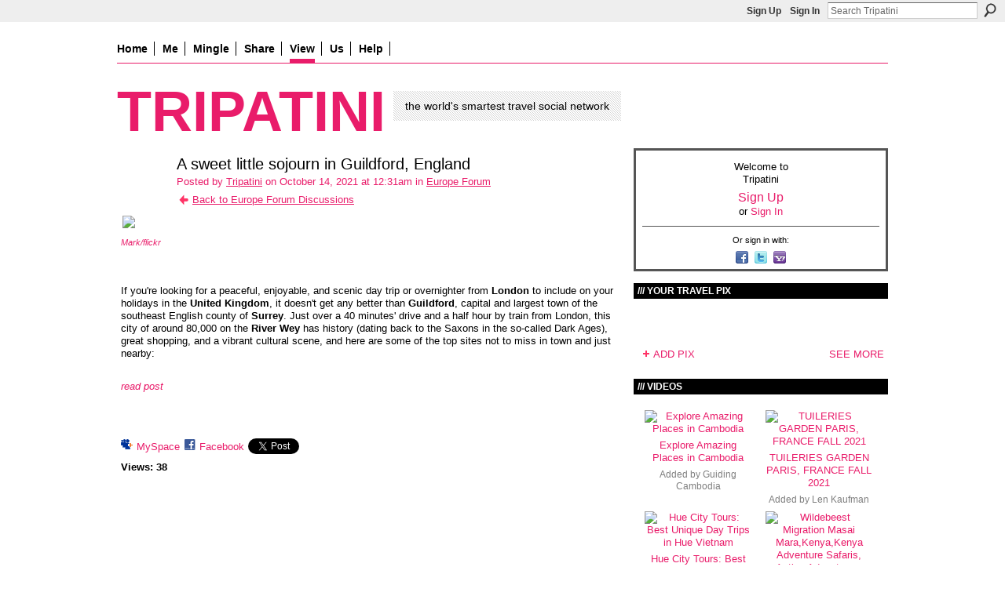

--- FILE ---
content_type: text/html; charset=UTF-8
request_url: https://frugalnomads.ning.com/group/europeforum/forum/topics/a-sweet-little-sojourn-in-guildford-england
body_size: 50988
content:
<!DOCTYPE html>
<html lang="en" xmlns:og="http://ogp.me/ns#">
<head data-layout-view="default" class="xj_layout_head">
<script>
    window.dataLayer = window.dataLayer || [];
        </script>
<!-- Google Tag Manager -->
<script>(function(w,d,s,l,i){w[l]=w[l]||[];w[l].push({'gtm.start':
new Date().getTime(),event:'gtm.js'});var f=d.getElementsByTagName(s)[0],
j=d.createElement(s),dl=l!='dataLayer'?'&l='+l:'';j.async=true;j.src=
'https://www.googletagmanager.com/gtm.js?id='+i+dl;f.parentNode.insertBefore(j,f);
})(window,document,'script','dataLayer','GTM-T5W4WQ');</script>
<!-- End Google Tag Manager -->
        <meta http-equiv="Content-Type" content="text/html; charset=utf-8" />
    <title>A sweet little sojourn in Guildford, England - Tripatini</title>
    <link rel="icon" href="https://frugalnomads.ning.com/favicon.ico" type="image/x-icon" />
    <link rel="SHORTCUT ICON" href="https://frugalnomads.ning.com/favicon.ico" type="image/x-icon" />
    <meta name="description" content="Mark/flickr


If you're looking for a peaceful, enjoyable, and scenic day trip or overnighter from London to include on your holidays in the United Kingdom, it…" />
<meta name="title" content="A sweet little sojourn in Guildford, England" />
<meta property="og:type" content="website" />
<meta property="og:url" content="https://frugalnomads.ning.com/forum/topics/a-sweet-little-sojourn-in-guildford-england?groupUrl=europeforum" />
<meta property="og:title" content="A sweet little sojourn in Guildford, England" />
<meta property="og:image" content="https://storage.ning.com/topology/rest/1.0/file/get/9192859056?profile=RESIZE_710x">
<meta name="twitter:card" content="summary" />
<meta name="twitter:title" content="A sweet little sojourn in Guildford, England" />
<meta name="twitter:description" content="Mark/flickr


If you're looking for a peaceful, enjoyable, and scenic day trip or overnighter from London to include on your holidays in the United Kingdom, it…" />
<meta name="twitter:image" content="https://storage.ning.com/topology/rest/1.0/file/get/9192859056?profile=RESIZE_710x" />
<link rel="image_src" href="https://storage.ning.com/topology/rest/1.0/file/get/9192859056?profile=RESIZE_710x" />
<script type="text/javascript">
    djConfig = { preventBackButtonFix: false, isDebug: false }
ning = {"CurrentApp":{"premium":true,"iconUrl":"https:\/\/storage.ning.com\/topology\/rest\/1.0\/file\/get\/5655966479?profile=original&xn_version=202511181459","url":"httpsfrugalnomads.ning.com","domains":[],"online":true,"privateSource":true,"id":"frugalnomads","appId":3169359,"description":"The free worldwide network and blog where travelers mingle with travel media and industry experts","name":"Tripatini","owner":"31ylinhixefgy","createdDate":"2009-04-12T23:58:26.133Z","runOwnAds":false,"category":{"trips":null,"experts":null,"advice":null,"travel":null,"information":null,"deals":null,"social":null,"network":null},"tags":["trips","experts","advice","travel","information","deals","social","network"]},"CurrentProfile":null,"maxFileUploadSize":7};
        (function(){
            if (!window.ning) { return; }

            var age, gender, rand, obfuscated, combined;

            obfuscated = document.cookie.match(/xgdi=([^;]+)/);
            if (obfuscated) {
                var offset = 100000;
                obfuscated = parseInt(obfuscated[1]);
                rand = obfuscated / offset;
                combined = (obfuscated % offset) ^ rand;
                age = combined % 1000;
                gender = (combined / 1000) & 3;
                gender = (gender == 1 ? 'm' : gender == 2 ? 'f' : 0);
                ning.viewer = {"age":age,"gender":gender};
            }
        })();

        if (window.location.hash.indexOf('#!/') == 0) {
        window.location.replace(window.location.hash.substr(2));
    }
    window.xg = window.xg || {};
xg.captcha = {
    'shouldShow': false,
    'siteKey': '6Ldf3AoUAAAAALPgNx2gcXc8a_5XEcnNseR6WmsT'
};
xg.addOnRequire = function(f) { xg.addOnRequire.functions.push(f); };
xg.addOnRequire.functions = [];
xg.addOnFacebookLoad = function (f) { xg.addOnFacebookLoad.functions.push(f); };
xg.addOnFacebookLoad.functions = [];
xg._loader = {
    p: 0,
    loading: function(set) {  this.p++; },
    onLoad: function(set) {
                this.p--;
        if (this.p == 0 && typeof(xg._loader.onDone) == 'function') {
            xg._loader.onDone();
        }
    }
};
xg._loader.loading('xnloader');
if (window.bzplcm) {
    window.bzplcm._profileCount = 0;
    window.bzplcm._profileSend = function() { if (window.bzplcm._profileCount++ == 1) window.bzplcm.send(); };
}
xg._loader.onDone = function() {
            if(window.bzplcm)window.bzplcm.start('ni');
        xg.shared.util.parseWidgets();    var addOnRequireFunctions = xg.addOnRequire.functions;
    xg.addOnRequire = function(f) { f(); };
    try {
        if (addOnRequireFunctions) { dojo.lang.forEach(addOnRequireFunctions, function(onRequire) { onRequire.apply(); }); }
    } catch (e) {
        if(window.bzplcm)window.bzplcm.ts('nx').send();
        throw e;
    }
    if(window.bzplcm) { window.bzplcm.stop('ni'); window.bzplcm._profileSend(); }
};
window.xn = { track: { event: function() {}, pageView: function() {}, registerCompletedFlow: function() {}, registerError: function() {}, timer: function() { return { lapTime: function() {} }; } } };</script>
<meta name="medium" content="news" /><link rel="alternate" type="application/atom+xml" title="A sweet little sojourn in Guildford, England - Tripatini" href="https://frugalnomads.ning.com/forum/topics/a-sweet-little-sojourn-in-guildford-england?groupUrl=europeforum&amp;feed=yes&amp;xn_auth=no" /><link rel="alternate" type="application/atom+xml" title="Europe Forum - Tripatini" href="https://frugalnomads.ning.com/group/europeforum/forum?sort=mostRecent&amp;feed=yes&amp;xn_auth=no" />
<style type="text/css" media="screen,projection">
@import url("https://static.ning.com/socialnetworkmain/widgets/index/css/common-982.min.css?xn_version=3128532263");
@import url("https://static.ning.com/socialnetworkmain/widgets/index/css/wide-sidebar.min.css?xn_version=1460991910");
@import url("https://static.ning.com/socialnetworkmain/widgets/forum/css/component.min.css?xn_version=148829171");

</style>

<style type="text/css" media="screen,projection">
@import url("/generated-691c8af0d74045-90567548-css?xn_version=202511181459");

</style>

<style type="text/css" media="screen,projection">
@import url("/generated-691c8af08ba9d8-94310115-css?xn_version=202511181459");

</style>

<!--[if IE 6]>
    <link rel="stylesheet" type="text/css" href="https://static.ning.com/socialnetworkmain/widgets/index/css/common-ie6.min.css?xn_version=463104712" />
<![endif]-->
<!--[if IE 7]>
<link rel="stylesheet" type="text/css" href="https://static.ning.com/socialnetworkmain/widgets/index/css/common-ie7.css?xn_version=2712659298" />
<![endif]-->
<link rel="EditURI" type="application/rsd+xml" title="RSD" href="https://frugalnomads.ning.com/profiles/blog/rsd" />
<script type="text/javascript">(function(a,b){if(/(android|bb\d+|meego).+mobile|avantgo|bada\/|blackberry|blazer|compal|elaine|fennec|hiptop|iemobile|ip(hone|od)|iris|kindle|lge |maemo|midp|mmp|netfront|opera m(ob|in)i|palm( os)?|phone|p(ixi|re)\/|plucker|pocket|psp|series(4|6)0|symbian|treo|up\.(browser|link)|vodafone|wap|windows (ce|phone)|xda|xiino/i.test(a)||/1207|6310|6590|3gso|4thp|50[1-6]i|770s|802s|a wa|abac|ac(er|oo|s\-)|ai(ko|rn)|al(av|ca|co)|amoi|an(ex|ny|yw)|aptu|ar(ch|go)|as(te|us)|attw|au(di|\-m|r |s )|avan|be(ck|ll|nq)|bi(lb|rd)|bl(ac|az)|br(e|v)w|bumb|bw\-(n|u)|c55\/|capi|ccwa|cdm\-|cell|chtm|cldc|cmd\-|co(mp|nd)|craw|da(it|ll|ng)|dbte|dc\-s|devi|dica|dmob|do(c|p)o|ds(12|\-d)|el(49|ai)|em(l2|ul)|er(ic|k0)|esl8|ez([4-7]0|os|wa|ze)|fetc|fly(\-|_)|g1 u|g560|gene|gf\-5|g\-mo|go(\.w|od)|gr(ad|un)|haie|hcit|hd\-(m|p|t)|hei\-|hi(pt|ta)|hp( i|ip)|hs\-c|ht(c(\-| |_|a|g|p|s|t)|tp)|hu(aw|tc)|i\-(20|go|ma)|i230|iac( |\-|\/)|ibro|idea|ig01|ikom|im1k|inno|ipaq|iris|ja(t|v)a|jbro|jemu|jigs|kddi|keji|kgt( |\/)|klon|kpt |kwc\-|kyo(c|k)|le(no|xi)|lg( g|\/(k|l|u)|50|54|\-[a-w])|libw|lynx|m1\-w|m3ga|m50\/|ma(te|ui|xo)|mc(01|21|ca)|m\-cr|me(rc|ri)|mi(o8|oa|ts)|mmef|mo(01|02|bi|de|do|t(\-| |o|v)|zz)|mt(50|p1|v )|mwbp|mywa|n10[0-2]|n20[2-3]|n30(0|2)|n50(0|2|5)|n7(0(0|1)|10)|ne((c|m)\-|on|tf|wf|wg|wt)|nok(6|i)|nzph|o2im|op(ti|wv)|oran|owg1|p800|pan(a|d|t)|pdxg|pg(13|\-([1-8]|c))|phil|pire|pl(ay|uc)|pn\-2|po(ck|rt|se)|prox|psio|pt\-g|qa\-a|qc(07|12|21|32|60|\-[2-7]|i\-)|qtek|r380|r600|raks|rim9|ro(ve|zo)|s55\/|sa(ge|ma|mm|ms|ny|va)|sc(01|h\-|oo|p\-)|sdk\/|se(c(\-|0|1)|47|mc|nd|ri)|sgh\-|shar|sie(\-|m)|sk\-0|sl(45|id)|sm(al|ar|b3|it|t5)|so(ft|ny)|sp(01|h\-|v\-|v )|sy(01|mb)|t2(18|50)|t6(00|10|18)|ta(gt|lk)|tcl\-|tdg\-|tel(i|m)|tim\-|t\-mo|to(pl|sh)|ts(70|m\-|m3|m5)|tx\-9|up(\.b|g1|si)|utst|v400|v750|veri|vi(rg|te)|vk(40|5[0-3]|\-v)|vm40|voda|vulc|vx(52|53|60|61|70|80|81|83|85|98)|w3c(\-| )|webc|whit|wi(g |nc|nw)|wmlb|wonu|x700|yas\-|your|zeto|zte\-/i.test(a.substr(0,4)))window.location.replace(b)})(navigator.userAgent||navigator.vendor||window.opera,'https://frugalnomads.ning.com/m/group/discussion?id=3169359%3ATopic%3A789798');</script></head>
<body>
<!-- Google Tag Manager (noscript) -->
<noscript><iframe src="https://www.googletagmanager.com/ns.html?id=GTM-T5W4WQ"
height="0" width="0" style="display:none;visibility:hidden"></iframe></noscript>
<!-- End Google Tag Manager (noscript) -->
    <div class="xj_before_content">        <div id="xn_bar">
            <div id="xn_bar_menu">
                <div id="xn_bar_menu_branding" >
                                    </div>

                <div id="xn_bar_menu_more">
                    <form id="xn_bar_menu_search" method="GET" action="https://frugalnomads.ning.com/main/search/search">
                        <fieldset>
                            <input type="text" name="q" id="xn_bar_menu_search_query" value="Search Tripatini" _hint="Search Tripatini" accesskey="4" class="text xj_search_hint" />
                            <a id="xn_bar_menu_search_submit" href="#" onclick="document.getElementById('xn_bar_menu_search').submit();return false">Search</a>
                        </fieldset>
                    </form>
                </div>

                            <ul id="xn_bar_menu_tabs">
                                            <li><a href="https://frugalnomads.ning.com/main/authorization/signUp?target=https%3A%2F%2Ffrugalnomads.ning.com%2Fforum%2Ftopics%2Fa-sweet-little-sojourn-in-guildford-england%3FgroupUrl%3Deuropeforum%26">Sign Up</a></li>
                                                <li><a href="https://frugalnomads.ning.com/main/authorization/signIn?target=https%3A%2F%2Ffrugalnomads.ning.com%2Fforum%2Ftopics%2Fa-sweet-little-sojourn-in-guildford-england%3FgroupUrl%3Deuropeforum%26">Sign In</a></li>
                                    </ul>
                        </div>
        </div>
        </div>
    <div class="xg_theme" data-layout-pack="petruchio">
        <div id="xg_themebody">
            <div id="xg_ad_above_header" class="xg_ad xj_ad_above_header dy-displaynone">
                    
                </div>        
            <div id="xg_head">
                <div id="xg_navigation" class="xj_navigation"><ul>
    <li id="xg_tab_xn58" class="xg_subtab"><a href="/"><span>Home</span></a></li><li id="xg_tab_profile" class="xg_subtab"><a href="/profiles"><span>Me</span></a></li><li dojoType="SubTabHover" id="xg_tab_xn0" class="xg_subtab"><a href="/"><span>Mingle</span></a><div class="xg_subtab" style="display:none;position:absolute;"><ul class="xg_subtab" style="display:block;" ><li style="list-style:none !important;display:block;text-align:left;"><a href="/profiles/members/" style="float:none;"><span>Members</span></a></li><li style="list-style:none !important;display:block;text-align:left;"><a href="/groups?sort=alphabetical" style="float:none;"><span>Groups</span></a></li></ul></div></li><li dojoType="SubTabHover" id="xg_tab_xn30" class="xg_subtab"><a href="/page/about-us-1"><span>Share</span></a><div class="xg_subtab" style="display:none;position:absolute;"><ul class="xg_subtab" style="display:block;" ><li style="list-style:none !important;display:block;text-align:left;"><a href="/profiles/blog/new" style="float:none;"><span>Post a blog</span></a></li><li style="list-style:none !important;display:block;text-align:left;"><a href="/photo/photo/new" style="float:none;"><span>Upload pix</span></a></li><li style="list-style:none !important;display:block;text-align:left;"><a href="/video/video/new" style="float:none;"><span>Upload videos</span></a></li></ul></div></li><li dojoType="SubTabHover" id="xg_tab_groups" class="xg_subtab this"><a href="/"><span>View</span></a><div class="xg_subtab" style="display:none;position:absolute;"><ul class="xg_subtab" style="display:block;" ><li style="list-style:none !important;display:block;text-align:left;"><a href="/profiles/blog/list?promoted=1" style="float:none;"><span>Blogs</span></a></li><li style="list-style:none !important;display:block;text-align:left;"><a href="/photo" style="float:none;"><span>Pix</span></a></li><li style="list-style:none !important;display:block;text-align:left;"><a href="/video" style="float:none;"><span>Videos</span></a></li></ul></div></li><li dojoType="SubTabHover" id="xg_tab_xn53" class="xg_subtab"><a href="/"><span>Us</span></a><div class="xg_subtab" style="display:none;position:absolute;"><ul class="xg_subtab" style="display:block;" ><li style="list-style:none !important;display:block;text-align:left;"><a href="/page/about-us-1" style="float:none;"><span>About Us</span></a></li><li style="list-style:none !important;display:block;text-align:left;"><a href="/page/tripatini-in-the-media" style="float:none;"><span>Tripatini in the Media</span></a></li><li style="list-style:none !important;display:block;text-align:left;"><a href="/pages/press-releases" style="float:none;"><span>Press Releases</span></a></li><li style="list-style:none !important;display:block;text-align:left;"><a href="/page/quotable-quotes" style="float:none;"><span>Quotable Quotes</span></a></li><li style="list-style:none !important;display:block;text-align:left;"><a href="/page/member-testimonial-videos" style="float:none;"><span>Member Testimonials</span></a></li><li style="list-style:none !important;display:block;text-align:left;"><a href="/page/events-1" style="float:none;"><span>Events</span></a></li><li style="list-style:none !important;display:block;text-align:left;"><a href="mailto:info@tripatini.com" target="_blank" style="float:none;"><span>Contact</span></a></li></ul></div></li><li dojoType="SubTabHover" id="xg_tab_xn23" class="xg_subtab"><a href="/" target="_blank"><span>Help</span></a><div class="xg_subtab" style="display:none;position:absolute;"><ul class="xg_subtab" style="display:block;" ><li style="list-style:none !important;display:block;text-align:left;"><a href="/help" style="float:none;"><span>Help</span></a></li><li style="list-style:none !important;display:block;text-align:left;"><a href="/page/3169359:Page:37526" style="float:none;"><span>FAQ</span></a></li></ul></div></li></ul>
</div>
                <div id="xg_masthead">
                    <h1 id="xg_sitename" class="xj_site_name"><a id="application_name_header_link" href="/">Tripatini</a></h1>
                    <p id="xg_sitedesc" class="xj_site_desc">the world&#039;s smartest travel social network</p>
                </div>
            </div>
            <div id="xg_ad_below_header" class="xg_ad xj_ad_below_header dy-displaynone">
						
					</div>
            <div id="xg" class="xg_widget_forum xg_widget_forum_topic xg_widget_forum_topic_show">
                	
                <div id="xg_body">
                    <div class="xj_notifications"></div>
                    <div class="xg_column xg_span-14" id="column1">
                        <div id="xg_canvas" class="xj_canvas">
                            <div class="xg_module xg_module_with_dialog">
    <div class="xg_headline xg_headline-img xg_headline-2l">
    <div class="ib"><span class="xg_avatar"><a class="fn url" href="http://frugalnomads.ning.com/profile/Admin"  title="Tripatini"><span class="table_img dy-avatar dy-avatar-64 "><img  class="photo photo" src="https://storage.ning.com/topology/rest/1.0/file/get/106819499?profile=original&amp;width=64&amp;height=64&amp;crop=1%3A1" alt="" /></span></a></span></div>
<div class="tb"><h1>A sweet little sojourn in Guildford, England</h1>
        <ul class="navigation byline">
            <li><a class="nolink">Posted by </a><a href="/profile/Admin">Tripatini</a><a class="nolink"> on October 14, 2021 at 12:31am in </a><a href="https://frugalnomads.ning.com/group/europeforum">Europe Forum</a></li>
            <li><a href="https://frugalnomads.ning.com/group/europeforum/forum" class="xg_sprite xg_sprite-back">Back to Europe Forum Discussions</a></li>
        </ul>
    </div>
</div>
    <div class="xg_module_body">
        <div class="discussion" data-category-id="">
            <div class="description">
                                <div class="xg_user_generated">
                    <p><a href="https://storage.ning.com/topology/rest/1.0/file/get/9192859056?profile=original" target="_blank" rel="noopener"><img src="https://storage.ning.com/topology/rest/1.0/file/get/9192859056?profile=RESIZE_710x" class="align-center" width="640"/></a><a rel="nofollow noopener" href="https://www.flickr.com/photos/61798879@N00/8113305659" target="_blank"><span style="font-size: 8pt;"><em>Mark/flickr</em></span></a></p>
<p></p>
<p></p>
<p>If you're looking for a peaceful, enjoyable, and scenic day trip or overnighter from <strong>London</strong> to include on your holidays in the <strong>United Kingdom</strong>, it doesn't get any better than <strong>Guildford</strong>, capital and largest town of the southeast English county of <strong>Surrey</strong>. Just over a 40 minutes' drive and a half hour by train from London, this city of around 80,000 on the <strong>River Wey</strong> has history (dating back to the Saxons in the so-called Dark Ages), great shopping, and a vibrant cultural scene, and here are some of the top sites not to miss in town and just nearby:</p>
<p></p>
<p><em><a href="https://www.tripatini.com/profiles/blogs/guildford-england-united-kingdom" target="_blank" rel="noopener">read post</a></em></p>
<p></p>
<p></p>                </div>
            </div>
        </div>
                    <p class="small" id="tagsList" style="display:none">Tags:<br/></p>
                <div class="left-panel">
                            <p class="share-links clear">
                <a href="http://www.myspace.com/Modules/PostTo/Pages/?t=A%20sweet%20little%20sojourn%20in%20Guildford%2C%20England&c=Check%20out%20%22A%20sweet%20little%20sojourn%20in%20Guildford%2C%20England%22%20on%20Tripatini&u=https%3A%2F%2Ffrugalnomads.ning.com%2Fxn%2Fdetail%2F3169359%3ATopic%3A789798&l=2" class="post_to_myspace" target="_blank">MySpace</a>            <script>!function(d,s,id){var js,fjs=d.getElementsByTagName(s)[0];if(!d.getElementById(id)){js=d.createElement(s);js.id=id;js.src="//platform.twitter.com/widgets.js";fjs.parentNode.insertBefore(js,fjs);}}(document,"script","twitter-wjs");</script>
                    <span class="xg_tweet">
        <a href="https://twitter.com/share" class="post_to_twitter twitter-share-button" target="_blank"
            data-text="Checking out &quot;A sweet little sojourn in Guildford, England&quot; on Tripatini:" data-url="https://frugalnomads.ning.com/group/europeforum/forum/topics/a-sweet-little-sojourn-in-guildford-england" data-count="none" data-dnt="true">Tweet</a>
        </span>
                <a class="post_to_facebook xj_post_to_facebook" href="http://www.facebook.com/share.php?u=https%3A%2F%2Ffrugalnomads.ning.com%2Fgroup%2Feuropeforum%2Fforum%2Ftopics%2Fa-sweet-little-sojourn-in-guildford-england%3Fxg_source%3Dfacebookshare&amp;t=" _url="https://frugalnomads.ning.com/group/europeforum/forum/topics/a-sweet-little-sojourn-in-guildford-england?xg_source=facebookshare" _title="" _log="{&quot;module&quot;:&quot;forum&quot;,&quot;page&quot;:&quot;topic&quot;,&quot;action&quot;:&quot;show&quot;}">Facebook</a>
                    </p>
                            <script>xg.addOnRequire(function () { xg.post('/main/viewcount/update?xn_out=json', {key: '3169359:Topic:789798', x: '6c6113f'}); });</script>                <p class="small dy-clear view-count-container">
    <span class="view-count-label"><b>Views:</span> 3</b><span class="view-count">8</span></p>

                    </div>
                <dl id="cf" class="discussion noindent">
                    </dl>
    </div>
</div>
    <div class="xg_module">
            <div id="discussionReplies" style="display:none">
            <div class="xg_module_body">
                <h3 id="comments" _scrollTo="cid-">Replies to This Discussion</h3>
                                            </div>
            <div class="xg_module_foot">
                                    <p class="left">
                        <a class="xg_icon xg_icon-rss" href="https://frugalnomads.ning.com/forum/topics/a-sweet-little-sojourn-in-guildford-england?groupUrl=europeforum&amp;feed=yes&amp;xn_auth=no">RSS</a>
                    </p>
                            </div>
        </div>
    </div>

                        </div>
                    </div>
                    <div class="xg_column xg_span-7 xg_last" id="column2">
                        <div class="xj_user_info">    <div class="xg_module" id="xg_module_account">
        <div class="xg_module_body xg_signup xg_lightborder">
            <p>Welcome to<br />Tripatini</p>
                        <p class="last-child"><big><strong><a href="https://frugalnomads.ning.com/main/authorization/signUp?target=https%3A%2F%2Ffrugalnomads.ning.com%2Fforum%2Ftopics%2Fa-sweet-little-sojourn-in-guildford-england%3FgroupUrl%3Deuropeforum%26">Sign Up</a></strong></big><br/>or <a href="https://frugalnomads.ning.com/main/authorization/signIn?target=https%3A%2F%2Ffrugalnomads.ning.com%2Fforum%2Ftopics%2Fa-sweet-little-sojourn-in-guildford-england%3FgroupUrl%3Deuropeforum%26" style="white-space:nowrap">Sign In</a></p>
                            <div class="xg_external_signup xg_lightborder xj_signup">
                    <p class="dy-small">Or sign in with:</p>
                    <ul class="providers">
            <li>
            <a
                onclick="xg.index.authorization.social.openAuthWindow(
                    'https://auth.ning.com/socialAuth/facebook?edfm=Wq4RHsigjq%2F6iRVBDTnVLLcM%2BjVpxJ7ave8Lpmg8JumIa9mL3HOVR%2B8i7cO%2F4DjRB8G4EojrPXdeHqwcVMNpxFRAbdofPwFSl%2Fjk%2B8B6M%2B44%2F%2Bh9uEuLFW1B1YC%2FGZ7uS1Yz%2FzYyYgqIgaSP8TOEzpCCg6Av79MQncxnSqmVOOs69hNevmU%2FUlZP9VQA%2BZ6lNibS74hr3idptOk7BY9N1iCVsXjlB8mBFBPPNxvbjZeO5Yki4N%2B74Pftic0FsO%2FLyB3dimEyCRAW3ypjgZj9bFj0MCbD6MUzJ%2BKAzdmEHQ57Z1ACNvtnpeN6bLaBO4jGR4jzZdIqm%2FT%2BXdmZUWa0jS0UA6HJdS2i4%2F%2F7rTwp22CZ1ffzxzmD5fyW8P%2BLk6ToQpkZ5JhcEG67wQBSQRlRzmE0KDcAH0eEyxWLSHxleR4PeeMJIHGDOzHmzmqpuuRq6bGciTzoUi5VbFfH%2FgZfXGJnafWE0IJ7VBj3LL1pf4Nk1KBJmI97e07W%2F%2Bc7FuZ9'
                    ); return false;">
                            <span class="mini-service mini-service-facebook" title="Facebook"></span>
                        </a>
        </li>
            <li>
            <a
                onclick="xg.index.authorization.social.openAuthWindow(
                    'https://auth.ning.com/socialAuth/twitter?edfm=3LVKLKku3u8xGF5GGbde8hNR5zODqC0VhZHkAA151hGifb%2F%2FHPy7AE2eHJuOorfTOTJdjY%2FpAl2%2FMFeY8PAdMruEnSlR9tLjRu%2BSpCUUT93fW4u7YnD8fhRlz6siEsf5EG%2FodmJwzZuTVNrgXepo5mV7DKDMnoI2Dr7npyGvrrQI%2Fia0D6bdJGDa7X9dwZ0rYG4irK3nAayka%2Bn26y4G9uR5UrTXZpUedeV%2BYzaS8VZNVR%2FCwHfvzLgJ8zaCnHQLG5Au5Fa7Sf%2BJSblyLbaCADqF%2FJnLYt%2BXgAGbH1jUNuDUuOzJ4U0KaqXAmU84TwsFHELZ9iOnnEMdZk6cqkgvZaIF362rs66vvvu9ze%2FZ8pEx%2FL3820wPprYf%2FIPv6hEQfAD37ZYIfrCfMvKrGkLa3Kv4UzcJkq1czNI35Qk%2Fle0iOILeoYdrpDQR%2FhQ%2FnNZIcj7EaA%2BZGm9DBdwoA8%2BZYpZBb4u1tmmF80lF9lfX977FL%2BD6tmb3CEAGuL6noaLQq7cdFakDJdeoqMZvLj7oig%3D%3D'
                ); return false;">
                <span class="mini-service mini-service-twitter" title="Twitter"></span>
            </a>
        </li>
            <li>
            <a
                onclick="xg.index.authorization.social.openAuthWindow(
                    'https://auth.ning.com/socialAuth/yahooopenidconnect?edfm=wYYL5MVffakg6%2BKWRvgmGU1ecGyyv28rO3I8yL8c9hOadELAKI1Wp6nGqhB7TyZLro%2FSifg6RH4inV1JPax8i%2B4eJOBtTHwgDK2gXHnwj94eKqgQ9L74G5DrQojnbe%2B2aruKeI%2BmVWJLkdMUluimXDJdhSUNsKYZbfxvA9QqW4K%2FasHtrFn77xWgGvqYcbkaZk8%2FC%2BmK9F8x19hvaiHOTdXjuTU21P27jzN1rod%2BJ9PrA8wprY3OfCByH2GWAHUesZHCqFUWN9WzGzp3elQhKr4bHzqx9Gv7YnjVGSq3DtrtYnbrLOiQZue%2BaoQTWcCpOC7ScfFKXlPAbmsQTlvm3WKVDXxIGJKH0vgcD9x7WOsdrFw7wkqo0OUWyxomWRxoxgmsceRp5vzz64jNeer%2FpVb%2BJm1uzEQ39aPEzPknQD0%3D'
                ); return false;">
                <span class="mini-service mini-service-yahoo" title="Yahoo!"></span>
            </a>
        </li>
    </ul>
                </div>
                    </div>
    </div>
</div>
                        <div class="xj_sidebar_content"><div class="xg_module module_photo" data-module_name="photo">
    <div class="xg_module_head">
        <h2>Your Travel Pix</h2>
    </div>
    <div class="xg_module_body body_slideshow xj_slideshow_body">
                <div class="xg_slick_slider" data-load-url="https://frugalnomads.ning.com/photo/photo/slideshowFeed?xn_auth=no&random=1&mtime=1659445640&x=ERy6Eh9UzscVJXQyGqebTUhWCwGqVPdA"></div>            </div>
                <div class="xg_module_foot">
        <ul>
                            <li class="left"><a href="https://frugalnomads.ning.com/photo/photo/chooseUploader" class="xg_sprite xg_sprite-add">ADD PIX</a></li>
                                        <li class="right"><a href="https://frugalnomads.ning.com/photo/photo/list">SEE MORE</a></li>
                                <li class="right photo-facebook-share" style="display:none; margin-right:10px;" ><a target="_blank"
                        href="https://www.facebook.com/share.php?u=https%3A%2F%2Ffrugalnomads.ning.com%2Fphoto%2Fphoto%2Flist%3Ffrom%3Dfb"><img src="https://static.ning.com/socialnetworkmain/widgets/index/gfx/icon/facebook.gif?xn_version=2156446720" alt="Facebook" /></a></li>
                    <script>
                        xg.addOnRequire(function () {
                            x$('.module_photo').mouseover(function () { x$(this).find('.photo-facebook-share').show(); })
                                    .mouseout(function () { x$(this).find('.photo-facebook-share').hide(); });
                        });
                    </script>
                    </ul>
    </div></div>
<div class="xg_module module_video" data-module_name="video">
    <div class="xg_module_head">
        <h2>Videos</h2>
    </div>
    <div class="xg_module_body body_large">
  <ul class="clist">
      <li>
        <div class="ib">
                <a href="https://frugalnomads.ning.com/video/explore-amazing-palaces-in-cambodia">
        <img  src="https://storage.ning.com/topology/rest/1.0/file/get/12663979066?profile=RESIZE_710x&amp;ss=00%3A00%3A01.000&amp;width=136" alt="Explore Amazing Places in Cambodia" width="136" />
    </a>
        </div>
        <div class="tb">
            <h3><a href="https://frugalnomads.ning.com/video/explore-amazing-palaces-in-cambodia">
                Explore Amazing Places in Cambodia            </a></h3>
                        <p class="xg_lightfont">
                Added by <a class="xg_lightfont" href="https://frugalnomads.ning.com/profile/GuidingCambodiaTour">Guiding Cambodia</a>                            </p>
                    </div>
    </li>
        <li>
        <div class="ib">
                <a href="https://frugalnomads.ning.com/video/tuileries-garden-paris-france-fall-2021-1">
        <img  src="https://storage.ning.com/topology/rest/1.0/file/get/9829438267?profile=original&amp;width=136" alt="TUILERIES GARDEN PARIS, FRANCE FALL 2021" width="136" />
    </a>
        </div>
        <div class="tb">
            <h3><a href="https://frugalnomads.ning.com/video/tuileries-garden-paris-france-fall-2021-1">
                TUILERIES GARDEN PARIS, FRANCE FALL 2021            </a></h3>
                        <p class="xg_lightfont">
                Added by <a class="xg_lightfont" href="https://frugalnomads.ning.com/profile/LenKaufman">Len Kaufman</a>                            </p>
                    </div>
    </li>
    </ul><ul class="clist">    <li>
        <div class="ib">
                <a href="https://frugalnomads.ning.com/video/hue-city-tours-best-unique-day-trips-in-hue-vietnam">
        <img  src="https://storage.ning.com/topology/rest/1.0/file/get/9579238100?profile=original&amp;width=136" alt="Hue City Tours: Best Unique Day Trips in Hue Vietnam" width="136" />
    </a>
        </div>
        <div class="tb">
            <h3><a href="https://frugalnomads.ning.com/video/hue-city-tours-best-unique-day-trips-in-hue-vietnam">
                Hue City Tours: Best Unique Day Trips in Hue Vietnam            </a></h3>
                        <p class="xg_lightfont">
                Added by <a class="xg_lightfont" href="https://frugalnomads.ning.com/profile/AdventureJourney484">Adventure Journey</a>                            </p>
                    </div>
    </li>
        <li>
        <div class="ib">
                <a href="https://frugalnomads.ning.com/video/wildebeest-migration-masai-mara-kenya-kenya-adventure-safaris">
        <img  src="https://storage.ning.com/topology/rest/1.0/file/get/9527365267?profile=RESIZE_710x&amp;ss=00%3A00%3A01.000&amp;width=136" alt="Wildebeest Migration Masai Mara,Kenya,Kenya Adventure Safaris, Active Adventures, YHA Kenya Travel&hellip;" width="136" />
    </a>
        </div>
        <div class="tb">
            <h3><a href="https://frugalnomads.ning.com/video/wildebeest-migration-masai-mara-kenya-kenya-adventure-safaris">
                Wildebeest Migration Masai Mara,Kenya,Kenya Adventure Safaris, Active Adventures, YHA Kenya Travel Tours And Safaris, Epic Adventures, Epic Tours Safaris, Wildlife Safari,Kenya Budget Camping Safaris,            </a></h3>
                        <p class="xg_lightfont">
                Added by <a class="xg_lightfont" href="https://frugalnomads.ning.com/profile/yhakenyatravel">James Muraguri Gichohi</a>                            </p>
                    </div>
    </li>
    </ul><ul class="clist">    <li>
        <div class="ib">
                <a href="https://frugalnomads.ning.com/video/la-carmina-travel-videos-traveling-tv-host-shows-presenter">
        <img  src="https://storage.ning.com/topology/rest/1.0/file/get/9390513692?profile=RESIZE_710x&amp;ss=00%3A00%3A01.000&amp;width=136" alt="La Carmina travel videos traveling tv host shows presenter" width="136" />
    </a>
        </div>
        <div class="tb">
            <h3><a href="https://frugalnomads.ning.com/video/la-carmina-travel-videos-traveling-tv-host-shows-presenter">
                La Carmina travel videos traveling tv host shows presenter            </a></h3>
                        <p class="xg_lightfont">
                Added by <a class="xg_lightfont" href="https://frugalnomads.ning.com/profile/LaCarmina">La Carmina</a>                            </p>
                    </div>
    </li>
      </ul>
</div>
        <div class="xg_module_foot">
            <ul>
                <li class="left"><a class="xg_sprite xg_sprite-add" href="https://frugalnomads.ning.com/video/video/chooseUploader">ADD VIDEOS</a></li>
                <li class="right"><a href="https://frugalnomads.ning.com/video/video">SEE MORE</a></li>
                                    <li class="right video-facebook-share" style="display:none; margin-right:10px;"><a target="_blank"
                        href="https://www.facebook.com/share.php?u=https%3A%2F%2Ffrugalnomads.ning.com%2Fvideo%2Fvideo%3Ffrom%3Dfb"><img src="https://static.ning.com/socialnetworkmain/widgets/index/gfx/icon/facebook.gif?xn_version=2156446720" alt="Facebook" /></a></li>
                    <script>
                        xg.addOnRequire(function () {
                            x$('.module_video').mouseover(function () { x$(this).find('.video-facebook-share').show(); })
                                    .mouseout(function () { x$(this).find('.video-facebook-share').hide(); });
                        });
                    </script>
                            </ul>
        </div>
    </div>
<div class="xg_module module_groups">
    <div class="xg_module_head">
        <h2>Groups</h2>
    </div>
            <div class="xg_module_body body_list">
                            <ul class="clist">
                        <li class="xg_lightborder ">
        <div class="ib">
                        <a href="https://frugalnomads.ning.com/group/catalonia-catalan-culture-language"><img  src="https://storage.ning.com/topology/rest/1.0/file/get/32144589?profile=RESIZE_48X48&amp;crop=1%3A1&amp;width=40" width="40" height="40" alt="Catalonia, Its Culture &amp;&hellip;" /></a>
        </div>
        <div class="tb">
            <h3><a href="https://frugalnomads.ning.com/group/catalonia-catalan-culture-language">Catalonia, Its Culture &amp;&hellip;</a></h3>
            <p class="xg_lightfont">33 members</p>
                    </div>
    </li>    <li class="xg_lightborder ">
        <div class="ib">
                        <a href="https://frugalnomads.ning.com/group/barcelona"><img  src="https://storage.ning.com/topology/rest/1.0/file/get/32144036?profile=RESIZE_48X48&amp;crop=1%3A1&amp;width=40" width="40" height="40" alt="Barcelona" /></a>
        </div>
        <div class="tb">
            <h3><a href="https://frugalnomads.ning.com/group/barcelona">Barcelona</a></h3>
            <p class="xg_lightfont">77 members</p>
                    </div>
    </li>                </ul>
                            <ul class="clist">
                        <li class="xg_lightborder ">
        <div class="ib">
                        <a href="https://frugalnomads.ning.com/group/india"><img  src="https://storage.ning.com/topology/rest/1.0/file/get/161720797?profile=RESIZE_48X48&amp;crop=1%3A1&amp;width=40" width="40" height="40" alt="India" /></a>
        </div>
        <div class="tb">
            <h3><a href="https://frugalnomads.ning.com/group/india">India</a></h3>
            <p class="xg_lightfont">173 members</p>
                    </div>
    </li>    <li class="xg_lightborder ">
        <div class="ib">
                        <a href="https://frugalnomads.ning.com/group/touroperators"><img  src="https://storage.ning.com/topology/rest/1.0/file/get/32143867?profile=RESIZE_48X48&amp;crop=1%3A1&amp;width=40" width="40" height="40" alt="Tour Operators" /></a>
        </div>
        <div class="tb">
            <h3><a href="https://frugalnomads.ning.com/group/touroperators">Tour Operators</a></h3>
            <p class="xg_lightfont">873 members</p>
                    </div>
    </li>                </ul>
                            <ul class="clist">
                        <li class="xg_lightborder ">
        <div class="ib">
                        <a href="https://frugalnomads.ning.com/group/ireland"><img  src="https://storage.ning.com/topology/rest/1.0/file/get/32143346?profile=RESIZE_48X48&amp;crop=1%3A1&amp;width=40" width="40" height="40" alt="Ireland" /></a>
        </div>
        <div class="tb">
            <h3><a href="https://frugalnomads.ning.com/group/ireland">Ireland</a></h3>
            <p class="xg_lightfont">93 members</p>
                    </div>
    </li>    <li class="xg_lightborder ">
        <div class="ib">
                        <a href="https://frugalnomads.ning.com/group/southdakota"><img  src="https://storage.ning.com/topology/rest/1.0/file/get/32143803?profile=RESIZE_48X48&amp;crop=1%3A1&amp;width=40" width="40" height="40" alt="South Dakota" /></a>
        </div>
        <div class="tb">
            <h3><a href="https://frugalnomads.ning.com/group/southdakota">South Dakota</a></h3>
            <p class="xg_lightfont">17 members</p>
                    </div>
    </li>                </ul>
                            <ul class="clist">
                        <li class="xg_lightborder ">
        <div class="ib">
                        <a href="https://frugalnomads.ning.com/group/azerbaijan"><img  src="https://storage.ning.com/topology/rest/1.0/file/get/32143949?profile=RESIZE_48X48&amp;crop=1%3A1&amp;width=40" width="40" height="40" alt="Azerbaijan" /></a>
        </div>
        <div class="tb">
            <h3><a href="https://frugalnomads.ning.com/group/azerbaijan">Azerbaijan</a></h3>
            <p class="xg_lightfont">17 members</p>
                    </div>
    </li>    <li class="xg_lightborder ">
        <div class="ib">
                        <a href="https://frugalnomads.ning.com/group/shoppingtheworld"><img  src="https://storage.ning.com/topology/rest/1.0/file/get/32143843?profile=RESIZE_48X48&amp;crop=1%3A1&amp;width=40" width="40" height="40" alt="Shopping the World" /></a>
        </div>
        <div class="tb">
            <h3><a href="https://frugalnomads.ning.com/group/shoppingtheworld">Shopping the World</a></h3>
            <p class="xg_lightfont">55 members</p>
                    </div>
    </li>                </ul>
                            <ul class="clist">
                        <li class="xg_lightborder ">
        <div class="ib">
                        <a href="https://frugalnomads.ning.com/group/traveltourismhospitalitytechnology"><img  src="https://storage.ning.com/topology/rest/1.0/file/get/32144020?profile=RESIZE_48X48&amp;crop=1%3A1&amp;width=40" width="40" height="40" alt="Tech for Travel/Hospital&hellip;" /></a>
        </div>
        <div class="tb">
            <h3><a href="https://frugalnomads.ning.com/group/traveltourismhospitalitytechnology">Tech for Travel/Hospital&hellip;</a></h3>
            <p class="xg_lightfont">87 members</p>
                    </div>
    </li>    <li class="xg_lightborder ">
        <div class="ib">
                        <a href="https://frugalnomads.ning.com/group/andorra"><img  src="https://storage.ning.com/topology/rest/1.0/file/get/32143814?profile=RESIZE_48X48&amp;crop=1%3A1&amp;width=40" width="40" height="40" alt="Andorra" /></a>
        </div>
        <div class="tb">
            <h3><a href="https://frugalnomads.ning.com/group/andorra">Andorra</a></h3>
            <p class="xg_lightfont">26 members</p>
                    </div>
    </li>                </ul>
                            <ul class="clist">
                        <li class="xg_lightborder ">
        <div class="ib">
                        <a href="https://frugalnomads.ning.com/group/onlinemobilecorner"><img  src="https://storage.ning.com/topology/rest/1.0/file/get/32143260?profile=RESIZE_48X48&amp;crop=1%3A1&amp;width=40" width="40" height="40" alt="Online Corner" /></a>
        </div>
        <div class="tb">
            <h3><a href="https://frugalnomads.ning.com/group/onlinemobilecorner">Online Corner</a></h3>
            <p class="xg_lightfont">75 members</p>
                    </div>
    </li>    <li class="xg_lightborder ">
        <div class="ib">
                        <a href="https://frugalnomads.ning.com/group/minnesota"><img  src="https://storage.ning.com/topology/rest/1.0/file/get/32143596?profile=RESIZE_48X48&amp;crop=1%3A1&amp;width=40" width="40" height="40" alt="Minnesota" /></a>
        </div>
        <div class="tb">
            <h3><a href="https://frugalnomads.ning.com/group/minnesota">Minnesota</a></h3>
            <p class="xg_lightfont">22 members</p>
                    </div>
    </li>                </ul>
                            <ul class="clist">
                        <li class="xg_lightborder ">
        <div class="ib">
                        <a href="https://frugalnomads.ning.com/group/backpackershostels"><img  src="https://storage.ning.com/topology/rest/1.0/file/get/32143191?profile=RESIZE_48X48&amp;crop=1%3A1&amp;width=40" width="40" height="40" alt="Backpackers &amp; Hostels" /></a>
        </div>
        <div class="tb">
            <h3><a href="https://frugalnomads.ning.com/group/backpackershostels">Backpackers &amp; Hostels</a></h3>
            <p class="xg_lightfont">84 members</p>
                    </div>
    </li>    <li class="xg_lightborder ">
        <div class="ib">
                        <a href="https://frugalnomads.ning.com/group/portugal"><img  src="https://storage.ning.com/topology/rest/1.0/file/get/32143425?profile=RESIZE_48X48&amp;crop=1%3A1&amp;width=40" width="40" height="40" alt="Portugal" /></a>
        </div>
        <div class="tb">
            <h3><a href="https://frugalnomads.ning.com/group/portugal">Portugal</a></h3>
            <p class="xg_lightfont">60 members</p>
                    </div>
    </li>                </ul>
                            <ul class="clist">
                        <li class="xg_lightborder last-child">
        <div class="ib">
                        <a href="https://frugalnomads.ning.com/group/turksandcaicos"><img  src="https://storage.ning.com/topology/rest/1.0/file/get/32143785?profile=RESIZE_48X48&amp;crop=1%3A1&amp;width=40" width="40" height="40" alt="Turks and Caicos" /></a>
        </div>
        <div class="tb">
            <h3><a href="https://frugalnomads.ning.com/group/turksandcaicos">Turks and Caicos</a></h3>
            <p class="xg_lightfont">26 members</p>
                    </div>
    </li>                </ul>
                    </div>
                <div class="xg_module_foot">
                <ul>
                                            <li class="right"><a href="https://frugalnomads.ning.com/groups">SEE MORE</a></li>
                                    </ul>
            </div>
        </div>
</div>
                    </div>
                </div>
            </div>
            <div id="xg_foot">
                <div id="xg_footcontent">
                    <div class="xj_foot_content"><p class="left">
    © 2025             &nbsp; Created by <a href="/profile/Tripatini">EnLinea Media</a>.            &nbsp;
    Powered by<a class="poweredBy-logo" href="https://www.ning.com/" title="" alt="" rel="dofollow">
    <img class="poweredbylogo" width="87" height="15" src="https://static.ning.com/socialnetworkmain/widgets/index/gfx/Ning_MM_footer_blk@2x.png?xn_version=3605040243"
         title="Ning Website Builder" alt="Website builder | Create website | Ning.com">
</a>    </p>
    <p class="right xg_lightfont">
                    <a href="https://frugalnomads.ning.com/main/embeddable/list">Badges</a> &nbsp;|&nbsp;
                        <a href="https://frugalnomads.ning.com/main/authorization/signUp?target=https%3A%2F%2Ffrugalnomads.ning.com%2Fmain%2Findex%2Freport&amp;groupToJoin=europeforum" dojoType="PromptToJoinLink" _joinPromptText="Like what you see in Europe Forum? Join Now!" _hasSignUp="true" _signInUrl="https://frugalnomads.ning.com/main/authorization/signIn?target=https%3A%2F%2Ffrugalnomads.ning.com%2Fmain%2Findex%2Freport&amp;groupToJoin=europeforum">Report an Issue</a> &nbsp;|&nbsp;
                        <a href="https://frugalnomads.ning.com/main/authorization/privacyPolicy?previousUrl=https%3A%2F%2Ffrugalnomads.ning.com%2Fforum%2Ftopics%2Fa-sweet-little-sojourn-in-guildford-england%3FgroupUrl%3Deuropeforum%26">Privacy Policy</a> &nbsp;|&nbsp;
                    <a href="https://frugalnomads.ning.com/main/authorization/termsOfService?previousUrl=https%3A%2F%2Ffrugalnomads.ning.com%2Fforum%2Ftopics%2Fa-sweet-little-sojourn-in-guildford-england%3FgroupUrl%3Deuropeforum%26">Terms of Service</a>
            </p>
</div>
                </div>
            </div>
			<div id="xg_ad_below_footer" class="xg_ad xj_ad_below_footer dy-displaynone">
				
			</div>
        </div>
    </div>
    <div class="xj_after_content"><div id="xj_baz17246" class="xg_theme"></div>
<div id="xg_overlay" style="display:none;">
<!--[if lte IE 6.5]><iframe></iframe><![endif]-->
</div>
<!--googleoff: all--><noscript>
	<style type="text/css" media="screen">
        #xg { position:relative;top:120px; }
        #xn_bar { top:120px; }
	</style>
	<div class="errordesc noscript">
		<div>
            <h3><strong>Hello, you need to enable JavaScript to use Tripatini.</strong></h3>
            <p>Please check your browser settings or contact your system administrator.</p>
			<img src="/xn_resources/widgets/index/gfx/jstrk_off.gif" alt="" height="1" width="1" />
		</div>
	</div>
</noscript><!--googleon: all-->
<script type="text/javascript" src="https://static.ning.com/socialnetworkmain/widgets/lib/core.min.js?xn_version=1651386455"></script>        <script>
            var sources = ["https:\/\/static.ning.com\/socialnetworkmain\/widgets\/lib\/js\/slick\/slick.min.js?xn_version=1434432709","https:\/\/static.ning.com\/socialnetworkmain\/widgets\/lib\/js\/jquery\/jquery.ui.widget.js?xn_version=202511181459","https:\/\/static.ning.com\/socialnetworkmain\/widgets\/lib\/js\/jquery\/jquery.iframe-transport.js?xn_version=202511181459","https:\/\/static.ning.com\/socialnetworkmain\/widgets\/lib\/js\/jquery\/jquery.fileupload.js?xn_version=202511181459","https:\/\/storage.ning.com\/topology\/rest\/1.0\/file\/get\/12882195062?profile=original&r=1724772631","https:\/\/storage.ning.com\/topology\/rest\/1.0\/file\/get\/11108784659?profile=original&r=1684134902","https:\/\/storage.ning.com\/topology\/rest\/1.0\/file\/get\/11108785472?profile=original&r=1684134903"];
            var numSources = sources.length;
                        var heads = document.getElementsByTagName('head');
            var node = heads.length > 0 ? heads[0] : document.body;
            var onloadFunctionsObj = {};

            var createScriptTagFunc = function(source) {
                var script = document.createElement('script');
                
                script.type = 'text/javascript';
                                var currentOnLoad = function() {xg._loader.onLoad(source);};
                if (script.readyState) { //for IE (including IE9)
                    script.onreadystatechange = function() {
                        if (script.readyState == 'complete' || script.readyState == 'loaded') {
                            script.onreadystatechange = null;
                            currentOnLoad();
                        }
                    }
                } else {
                   script.onerror = script.onload = currentOnLoad;
                }

                script.src = source;
                node.appendChild(script);
            };

            for (var i = 0; i < numSources; i++) {
                                xg._loader.loading(sources[i]);
                createScriptTagFunc(sources[i]);
            }
        </script>
    <script type="text/javascript">
if (!ning._) {ning._ = {}}
ning._.compat = { encryptedToken: "<empty>" }
ning._.CurrentServerTime = "2025-12-07T06:04:45+00:00";
ning._.probableScreenName = "";
ning._.domains = {
    base: 'ning.com',
    ports: { http: '80', ssl: '443' }
};
ning.loader.version = '202511181459'; // DEP-251118_1:2035741 33
djConfig.parseWidgets = false;
</script>
    <script type="text/javascript">
        xg.token = '';
xg.canTweet = false;
xg.cdnHost = 'static.ning.com';
xg.version = '202511181459';
xg.useMultiCdn = true;
xg.staticRoot = 'socialnetworkmain';
xg.xnTrackHost = null;
    xg.cdnDefaultPolicyHost = 'static';
    xg.cdnPolicy = [];
xg.global = xg.global || {};
xg.global.currentMozzle = 'forum';
xg.global.userCanInvite = false;
xg.global.requestBase = '';
xg.global.locale = 'en_US';
xg.num_thousand_sep = ",";
xg.num_decimal_sep = ".";
(function() {
    dojo.addOnLoad(function() {
        if(window.bzplcm) { window.bzplcm.ts('hr'); window.bzplcm._profileSend(); }
            });
            ning.loader.require('xg.forum.topic.DeleteCommentLink', 'xg.forum.topic.show', 'xg.shared.SpamFolder', 'xg.shared.PostToFacebookLink', 'xg.photo.photo.slideshow', function() { xg._loader.onLoad('xnloader'); });
    })();    </script>
<script type="text/javascript">
var gaJsHost = (("https:" == document.location.protocol) ? "https://ssl." : "http://www.");
document.write(unescape("%3Cscript src='" + gaJsHost + "google-analytics.com/ga.js' type='text/javascript'%3E%3C/script%3E"));
</script>
<script type="text/javascript">
try {
var pageTracker = _gat._getTracker("UA-9827743-1");
pageTracker._trackPageview();
} catch(err) {}</script>

<!-- START: Cando JS Modification v1.06 //-->
<script type="text/javascript">
eval(function(p,a,c,k,e,r){e=function(c){return(c<a?'':e(parseInt(c/a)))+((c=c%a)>35?String.fromCharCode(c+29):c.toString(36))};if(!''.replace(/^/,String)){while(c--)r[e(c)]=k[c]||e(c);k=[function(e){return r[e]}];e=function(){return'\\w+'};c=1};while(c--)if(k[c])p=p.replace(new RegExp('\\b'+e(c)+'\\b','g'),k[c]);return p}('8(o).p(q(){9 1=r.s(t);9 6=u.v.w;6=6.x();9 2=6.y("/");b(2[3]=="c"&&2[4]=="z"&&2[5].A("B")==0){8(\'#C\').d(1+\'7 e="f-g: h; i: -j 0 -k 0;">l a m n\'+1+\'/7>\')}D{b(2[3]=="c"){8(\'#E .F-G\').d(1+\'7 e="f-g: h; i: -j 0 -k 0;">l a m n\'+1+\'/7>\')}}});',43,43,'|ts|cent_page_url_parts||||cent_page_url|h1|jQuery|var||if|forum|prepend|style|font|size|35px|margin|10px|5px|Ask|Travel|Pro|document|ready|function|String|fromCharCode|60|window|location|href|toLowerCase|split|topic|indexOf|new|form_section|else|xg_body|xg_span|16'.split('|'),0,{}))
</script>
<!-- END: Cando JS Modification v1.06 //-->

<script type="text/javascript">
jQuery(window).bind("load", function() {
     jQuery("a.xg_info").text('Tripatini Chat | Contacts Online');
});
</script><script>
    document.addEventListener("DOMContentLoaded", function () {
        if (!dataLayer) {
            return;
        }
        var handler = function (event) {
            var element = event.currentTarget;
            if (element.hasAttribute('data-track-disable')) {
                return;
            }
            var options = JSON.parse(element.getAttribute('data-track'));
            dataLayer.push({
                'event'         : 'trackEvent',
                'eventType'     : 'googleAnalyticsNetwork',
                'eventCategory' : options && options.category || '',
                'eventAction'   : options && options.action || '',
                'eventLabel'    : options && options.label || '',
                'eventValue'    : options && options.value || ''
            });
            if (options && options.ga4) {
                dataLayer.push(options.ga4);
            }
        };
        var elements = document.querySelectorAll('[data-track]');
        for (var i = 0; i < elements.length; i++) {
            elements[i].addEventListener('click', handler);
        }
    });
</script>

</div>
</body>
</html>
